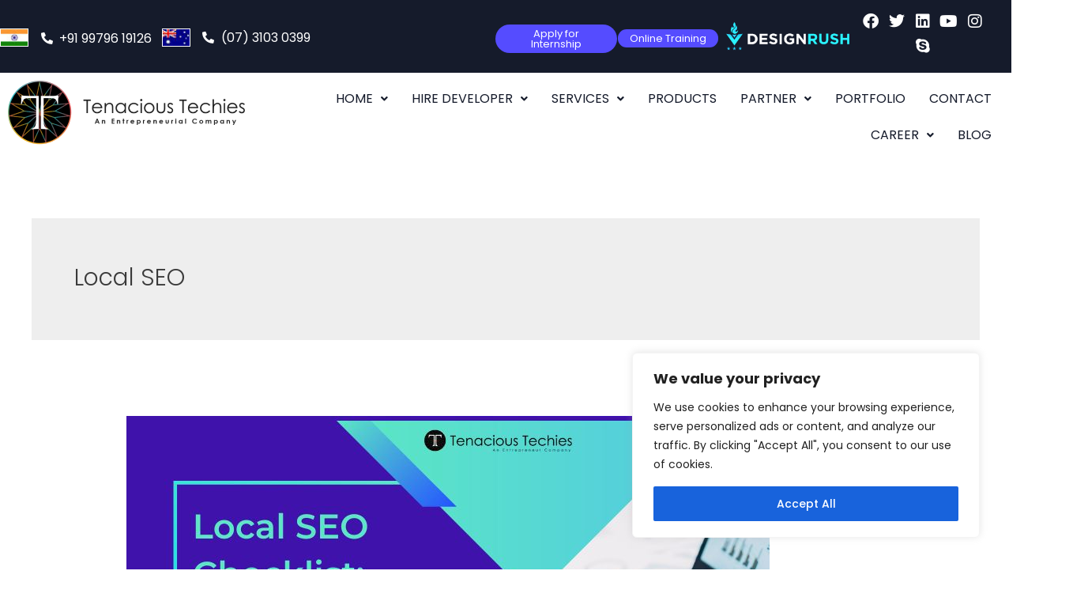

--- FILE ---
content_type: text/css
request_url: https://www.tenacioustechies.com/wp-content/uploads/elementor/css/post-5056.css?ver=1768407625
body_size: 2464
content:
.elementor-5056 .elementor-element.elementor-element-dab2f2c:not(.elementor-motion-effects-element-type-background), .elementor-5056 .elementor-element.elementor-element-dab2f2c > .elementor-motion-effects-container > .elementor-motion-effects-layer{background-color:#151B2B;}.elementor-5056 .elementor-element.elementor-element-dab2f2c{transition:background 0.3s, border 0.3s, border-radius 0.3s, box-shadow 0.3s;padding:5px 0px 5px 0px;}.elementor-5056 .elementor-element.elementor-element-dab2f2c > .elementor-background-overlay{transition:background 0.3s, border-radius 0.3s, opacity 0.3s;}.elementor-bc-flex-widget .elementor-5056 .elementor-element.elementor-element-cdaf7b1.elementor-column .elementor-widget-wrap{align-items:center;}.elementor-5056 .elementor-element.elementor-element-cdaf7b1.elementor-column.elementor-element[data-element_type="column"] > .elementor-widget-wrap.elementor-element-populated{align-content:center;align-items:center;}.elementor-5056 .elementor-element.elementor-element-cdaf7b1 > .elementor-element-populated{margin:0px 0px 0px 0px;--e-column-margin-right:0px;--e-column-margin-left:0px;padding:0px 0px 0px 0px;}.elementor-widget-image .widget-image-caption{color:var( --e-global-color-text );font-family:var( --e-global-typography-text-font-family ), Sans-serif;font-weight:var( --e-global-typography-text-font-weight );}.elementor-5056 .elementor-element.elementor-element-747f2fb img{border-style:solid;border-width:1px 1px 1px 1px;border-color:#FFFFFF;}.elementor-bc-flex-widget .elementor-5056 .elementor-element.elementor-element-eac818a.elementor-column .elementor-widget-wrap{align-items:center;}.elementor-5056 .elementor-element.elementor-element-eac818a.elementor-column.elementor-element[data-element_type="column"] > .elementor-widget-wrap.elementor-element-populated{align-content:center;align-items:center;}.elementor-5056 .elementor-element.elementor-element-eac818a > .elementor-element-populated{margin:0px 0px 0px 0px;--e-column-margin-right:0px;--e-column-margin-left:0px;padding:0px 0px 0px 0px;}.elementor-widget-icon-list .elementor-icon-list-item:not(:last-child):after{border-color:var( --e-global-color-text );}.elementor-widget-icon-list .elementor-icon-list-icon i{color:var( --e-global-color-primary );}.elementor-widget-icon-list .elementor-icon-list-icon svg{fill:var( --e-global-color-primary );}.elementor-widget-icon-list .elementor-icon-list-item > .elementor-icon-list-text, .elementor-widget-icon-list .elementor-icon-list-item > a{font-family:var( --e-global-typography-text-font-family ), Sans-serif;font-weight:var( --e-global-typography-text-font-weight );}.elementor-widget-icon-list .elementor-icon-list-text{color:var( --e-global-color-secondary );}.elementor-5056 .elementor-element.elementor-element-fa060d4 > .elementor-widget-container{margin:4px 0px 0px 0px;}.elementor-5056 .elementor-element.elementor-element-fa060d4 .elementor-icon-list-icon i{color:#FFFFFF;transition:color 0.3s;}.elementor-5056 .elementor-element.elementor-element-fa060d4 .elementor-icon-list-icon svg{fill:#FFFFFF;transition:fill 0.3s;}.elementor-5056 .elementor-element.elementor-element-fa060d4{--e-icon-list-icon-size:15px;--icon-vertical-offset:0px;}.elementor-5056 .elementor-element.elementor-element-fa060d4 .elementor-icon-list-item > .elementor-icon-list-text, .elementor-5056 .elementor-element.elementor-element-fa060d4 .elementor-icon-list-item > a{font-family:"Poppins", Sans-serif;font-size:16px;font-weight:400;}.elementor-5056 .elementor-element.elementor-element-fa060d4 .elementor-icon-list-text{color:#FFFFFF;transition:color 0.3s;}.elementor-bc-flex-widget .elementor-5056 .elementor-element.elementor-element-9275767.elementor-column .elementor-widget-wrap{align-items:center;}.elementor-5056 .elementor-element.elementor-element-9275767.elementor-column.elementor-element[data-element_type="column"] > .elementor-widget-wrap.elementor-element-populated{align-content:center;align-items:center;}.elementor-5056 .elementor-element.elementor-element-9275767 > .elementor-element-populated{margin:0px 0px 0px 0px;--e-column-margin-right:0px;--e-column-margin-left:0px;padding:0px 0px 0px 0px;}.elementor-5056 .elementor-element.elementor-element-55b8556 img{border-style:solid;border-width:1px 1px 1px 1px;border-color:#FFFFFF;}.elementor-bc-flex-widget .elementor-5056 .elementor-element.elementor-element-71d70ac.elementor-column .elementor-widget-wrap{align-items:center;}.elementor-5056 .elementor-element.elementor-element-71d70ac.elementor-column.elementor-element[data-element_type="column"] > .elementor-widget-wrap.elementor-element-populated{align-content:center;align-items:center;}.elementor-5056 .elementor-element.elementor-element-71d70ac > .elementor-element-populated{margin:0px 0px 0px 0px;--e-column-margin-right:0px;--e-column-margin-left:0px;padding:0px 0px 0px 0px;}.elementor-5056 .elementor-element.elementor-element-6e77c36 > .elementor-widget-container{margin:2px 0px 0px 0px;}.elementor-5056 .elementor-element.elementor-element-6e77c36 .elementor-icon-list-icon i{color:#FFFFFF;transition:color 0.3s;}.elementor-5056 .elementor-element.elementor-element-6e77c36 .elementor-icon-list-icon svg{fill:#FFFFFF;transition:fill 0.3s;}.elementor-5056 .elementor-element.elementor-element-6e77c36{--e-icon-list-icon-size:15px;--icon-vertical-offset:0px;}.elementor-5056 .elementor-element.elementor-element-6e77c36 .elementor-icon-list-item > .elementor-icon-list-text, .elementor-5056 .elementor-element.elementor-element-6e77c36 .elementor-icon-list-item > a{font-family:"Poppins", Sans-serif;font-size:16px;font-weight:400;}.elementor-5056 .elementor-element.elementor-element-6e77c36 .elementor-icon-list-text{color:#FFFFFF;transition:color 0.3s;}.elementor-bc-flex-widget .elementor-5056 .elementor-element.elementor-element-420661f.elementor-column .elementor-widget-wrap{align-items:center;}.elementor-5056 .elementor-element.elementor-element-420661f.elementor-column.elementor-element[data-element_type="column"] > .elementor-widget-wrap.elementor-element-populated{align-content:center;align-items:center;}.elementor-5056 .elementor-element.elementor-element-420661f > .elementor-element-populated{margin:0px 0px 0px 0px;--e-column-margin-right:0px;--e-column-margin-left:0px;padding:0px 0px 0px 0px;}.elementor-widget-button .elementor-button{background-color:var( --e-global-color-accent );font-family:var( --e-global-typography-accent-font-family ), Sans-serif;font-weight:var( --e-global-typography-accent-font-weight );}.elementor-5056 .elementor-element.elementor-element-dc0742f .elementor-button{background-color:#554CFF;font-family:"Poppins", Sans-serif;font-size:13px;font-weight:400;fill:#FFFFFF;color:#FFFFFF;border-radius:30px 30px 30px 30px;padding:5px 15px 5px 15px;}.elementor-bc-flex-widget .elementor-5056 .elementor-element.elementor-element-34afca0.elementor-column .elementor-widget-wrap{align-items:center;}.elementor-5056 .elementor-element.elementor-element-34afca0.elementor-column.elementor-element[data-element_type="column"] > .elementor-widget-wrap.elementor-element-populated{align-content:center;align-items:center;}.elementor-5056 .elementor-element.elementor-element-34afca0 > .elementor-element-populated{margin:0px 0px 0px 0px;--e-column-margin-right:0px;--e-column-margin-left:0px;padding:0px 0px 0px 0px;}.elementor-5056 .elementor-element.elementor-element-3c977f4 .elementor-button{background-color:#554CFF;font-family:"Poppins", Sans-serif;font-size:13px;font-weight:400;fill:#FFFFFF;color:#FFFFFF;border-radius:30px 30px 30px 30px;padding:5px 15px 5px 15px;}.elementor-bc-flex-widget .elementor-5056 .elementor-element.elementor-element-986135d.elementor-column .elementor-widget-wrap{align-items:center;}.elementor-5056 .elementor-element.elementor-element-986135d.elementor-column.elementor-element[data-element_type="column"] > .elementor-widget-wrap.elementor-element-populated{align-content:center;align-items:center;}.elementor-5056 .elementor-element.elementor-element-986135d > .elementor-element-populated{margin:0px 0px 0px 0px;--e-column-margin-right:0px;--e-column-margin-left:0px;padding:0px 0px 0px 10px;}.elementor-5056 .elementor-element.elementor-element-a788ee8{text-align:center;}.elementor-bc-flex-widget .elementor-5056 .elementor-element.elementor-element-a4ffb61.elementor-column .elementor-widget-wrap{align-items:center;}.elementor-5056 .elementor-element.elementor-element-a4ffb61.elementor-column.elementor-element[data-element_type="column"] > .elementor-widget-wrap.elementor-element-populated{align-content:center;align-items:center;}.elementor-5056 .elementor-element.elementor-element-43d7d65{--grid-template-columns:repeat(0, auto);--icon-size:20px;--grid-column-gap:8px;--grid-row-gap:0px;}.elementor-5056 .elementor-element.elementor-element-43d7d65 .elementor-widget-container{text-align:center;}.elementor-5056 .elementor-element.elementor-element-43d7d65 .elementor-social-icon{background-color:#200B0B00;--icon-padding:0em;}.elementor-5056 .elementor-element.elementor-element-43d7d65 .elementor-social-icon i{color:#FFFFFF;}.elementor-5056 .elementor-element.elementor-element-43d7d65 .elementor-social-icon svg{fill:#FFFFFF;}.elementor-5056 .elementor-element.elementor-element-61e13f0:not(.elementor-motion-effects-element-type-background), .elementor-5056 .elementor-element.elementor-element-61e13f0 > .elementor-motion-effects-container > .elementor-motion-effects-layer{background-color:#FFFFFF;}.elementor-5056 .elementor-element.elementor-element-61e13f0{transition:background 0.3s, border 0.3s, border-radius 0.3s, box-shadow 0.3s;}.elementor-5056 .elementor-element.elementor-element-61e13f0 > .elementor-background-overlay{transition:background 0.3s, border-radius 0.3s, opacity 0.3s;}.elementor-widget-site-logo .hfe-site-logo-container .hfe-site-logo-img{border-color:var( --e-global-color-primary );}.elementor-widget-site-logo .widget-image-caption{color:var( --e-global-color-text );font-family:var( --e-global-typography-text-font-family ), Sans-serif;font-weight:var( --e-global-typography-text-font-weight );}.elementor-5056 .elementor-element.elementor-element-2c5d683 .hfe-site-logo-container, .elementor-5056 .elementor-element.elementor-element-2c5d683 .hfe-caption-width figcaption{text-align:left;}.elementor-5056 .elementor-element.elementor-element-2c5d683 .widget-image-caption{margin-top:0px;margin-bottom:0px;}.elementor-5056 .elementor-element.elementor-element-2c5d683 .hfe-site-logo-container .hfe-site-logo-img{border-style:none;}.elementor-bc-flex-widget .elementor-5056 .elementor-element.elementor-element-d507b77.elementor-column .elementor-widget-wrap{align-items:center;}.elementor-5056 .elementor-element.elementor-element-d507b77.elementor-column.elementor-element[data-element_type="column"] > .elementor-widget-wrap.elementor-element-populated{align-content:center;align-items:center;}.elementor-widget-navigation-menu .menu-item a.hfe-menu-item.elementor-button{background-color:var( --e-global-color-accent );font-family:var( --e-global-typography-accent-font-family ), Sans-serif;font-weight:var( --e-global-typography-accent-font-weight );}.elementor-widget-navigation-menu .menu-item a.hfe-menu-item.elementor-button:hover{background-color:var( --e-global-color-accent );}.elementor-widget-navigation-menu a.hfe-menu-item, .elementor-widget-navigation-menu a.hfe-sub-menu-item{font-family:var( --e-global-typography-primary-font-family ), Sans-serif;font-weight:var( --e-global-typography-primary-font-weight );}.elementor-widget-navigation-menu .menu-item a.hfe-menu-item, .elementor-widget-navigation-menu .sub-menu a.hfe-sub-menu-item{color:var( --e-global-color-text );}.elementor-widget-navigation-menu .menu-item a.hfe-menu-item:hover,
								.elementor-widget-navigation-menu .sub-menu a.hfe-sub-menu-item:hover,
								.elementor-widget-navigation-menu .menu-item.current-menu-item a.hfe-menu-item,
								.elementor-widget-navigation-menu .menu-item a.hfe-menu-item.highlighted,
								.elementor-widget-navigation-menu .menu-item a.hfe-menu-item:focus{color:var( --e-global-color-accent );}.elementor-widget-navigation-menu .hfe-nav-menu-layout:not(.hfe-pointer__framed) .menu-item.parent a.hfe-menu-item:before,
								.elementor-widget-navigation-menu .hfe-nav-menu-layout:not(.hfe-pointer__framed) .menu-item.parent a.hfe-menu-item:after{background-color:var( --e-global-color-accent );}.elementor-widget-navigation-menu .hfe-nav-menu-layout:not(.hfe-pointer__framed) .menu-item.parent .sub-menu .hfe-has-submenu-container a:after{background-color:var( --e-global-color-accent );}.elementor-widget-navigation-menu .hfe-pointer__framed .menu-item.parent a.hfe-menu-item:before,
								.elementor-widget-navigation-menu .hfe-pointer__framed .menu-item.parent a.hfe-menu-item:after{border-color:var( --e-global-color-accent );}
							.elementor-widget-navigation-menu .sub-menu li a.hfe-sub-menu-item,
							.elementor-widget-navigation-menu nav.hfe-dropdown li a.hfe-sub-menu-item,
							.elementor-widget-navigation-menu nav.hfe-dropdown li a.hfe-menu-item,
							.elementor-widget-navigation-menu nav.hfe-dropdown-expandible li a.hfe-menu-item,
							.elementor-widget-navigation-menu nav.hfe-dropdown-expandible li a.hfe-sub-menu-item{font-family:var( --e-global-typography-accent-font-family ), Sans-serif;font-weight:var( --e-global-typography-accent-font-weight );}.elementor-5056 .elementor-element.elementor-element-77ec366 .menu-item a.hfe-menu-item{padding-left:15px;padding-right:15px;}.elementor-5056 .elementor-element.elementor-element-77ec366 .menu-item a.hfe-sub-menu-item{padding-left:calc( 15px + 20px );padding-right:15px;}.elementor-5056 .elementor-element.elementor-element-77ec366 .hfe-nav-menu__layout-vertical .menu-item ul ul a.hfe-sub-menu-item{padding-left:calc( 15px + 40px );padding-right:15px;}.elementor-5056 .elementor-element.elementor-element-77ec366 .hfe-nav-menu__layout-vertical .menu-item ul ul ul a.hfe-sub-menu-item{padding-left:calc( 15px + 60px );padding-right:15px;}.elementor-5056 .elementor-element.elementor-element-77ec366 .hfe-nav-menu__layout-vertical .menu-item ul ul ul ul a.hfe-sub-menu-item{padding-left:calc( 15px + 80px );padding-right:15px;}.elementor-5056 .elementor-element.elementor-element-77ec366 .menu-item a.hfe-menu-item, .elementor-5056 .elementor-element.elementor-element-77ec366 .menu-item a.hfe-sub-menu-item{padding-top:15px;padding-bottom:15px;}.elementor-5056 .elementor-element.elementor-element-77ec366 ul.sub-menu{width:290px;}.elementor-5056 .elementor-element.elementor-element-77ec366 .sub-menu li a.hfe-sub-menu-item,
						.elementor-5056 .elementor-element.elementor-element-77ec366 nav.hfe-dropdown li a.hfe-menu-item,
						.elementor-5056 .elementor-element.elementor-element-77ec366 nav.hfe-dropdown-expandible li a.hfe-menu-item{padding-left:15px;padding-right:15px;}.elementor-5056 .elementor-element.elementor-element-77ec366 nav.hfe-dropdown-expandible a.hfe-sub-menu-item,
						.elementor-5056 .elementor-element.elementor-element-77ec366 nav.hfe-dropdown li a.hfe-sub-menu-item{padding-left:calc( 15px + 20px );padding-right:15px;}.elementor-5056 .elementor-element.elementor-element-77ec366 .hfe-dropdown .menu-item ul ul a.hfe-sub-menu-item,
						.elementor-5056 .elementor-element.elementor-element-77ec366 .hfe-dropdown-expandible .menu-item ul ul a.hfe-sub-menu-item{padding-left:calc( 15px + 40px );padding-right:15px;}.elementor-5056 .elementor-element.elementor-element-77ec366 .hfe-dropdown .menu-item ul ul ul a.hfe-sub-menu-item,
						.elementor-5056 .elementor-element.elementor-element-77ec366 .hfe-dropdown-expandible .menu-item ul ul ul a.hfe-sub-menu-item{padding-left:calc( 15px + 60px );padding-right:15px;}.elementor-5056 .elementor-element.elementor-element-77ec366 .hfe-dropdown .menu-item ul ul ul ul a.hfe-sub-menu-item,
						.elementor-5056 .elementor-element.elementor-element-77ec366 .hfe-dropdown-expandible .menu-item ul ul ul ul a.hfe-sub-menu-item{padding-left:calc( 15px + 80px );padding-right:15px;}.elementor-5056 .elementor-element.elementor-element-77ec366 .hfe-nav-menu__toggle{margin-left:auto;}.elementor-5056 .elementor-element.elementor-element-77ec366 a.hfe-menu-item, .elementor-5056 .elementor-element.elementor-element-77ec366 a.hfe-sub-menu-item{font-family:"Poppins", Sans-serif;font-weight:400;}.elementor-5056 .elementor-element.elementor-element-77ec366 .menu-item a.hfe-menu-item, .elementor-5056 .elementor-element.elementor-element-77ec366 .sub-menu a.hfe-sub-menu-item{color:#151B2B;}.elementor-5056 .elementor-element.elementor-element-77ec366 .menu-item a.hfe-menu-item:hover,
								.elementor-5056 .elementor-element.elementor-element-77ec366 .sub-menu a.hfe-sub-menu-item:hover,
								.elementor-5056 .elementor-element.elementor-element-77ec366 .menu-item.current-menu-item a.hfe-menu-item,
								.elementor-5056 .elementor-element.elementor-element-77ec366 .menu-item a.hfe-menu-item.highlighted,
								.elementor-5056 .elementor-element.elementor-element-77ec366 .menu-item a.hfe-menu-item:focus{color:#554CFF;}.elementor-5056 .elementor-element.elementor-element-77ec366 .hfe-nav-menu-layout:not(.hfe-pointer__framed) .menu-item.parent a.hfe-menu-item:before,
								.elementor-5056 .elementor-element.elementor-element-77ec366 .hfe-nav-menu-layout:not(.hfe-pointer__framed) .menu-item.parent a.hfe-menu-item:after{background-color:#554CFF;}.elementor-5056 .elementor-element.elementor-element-77ec366 .hfe-nav-menu-layout:not(.hfe-pointer__framed) .menu-item.parent .sub-menu .hfe-has-submenu-container a:after{background-color:unset;}.elementor-5056 .elementor-element.elementor-element-77ec366 .hfe-pointer__framed .menu-item.parent a.hfe-menu-item:before,
								.elementor-5056 .elementor-element.elementor-element-77ec366 .hfe-pointer__framed .menu-item.parent a.hfe-menu-item:after{border-color:#554CFF;}.elementor-5056 .elementor-element.elementor-element-77ec366 .menu-item.current-menu-item a.hfe-menu-item,
								.elementor-5056 .elementor-element.elementor-element-77ec366 .menu-item.current-menu-ancestor a.hfe-menu-item{color:#554CFF;}.elementor-5056 .elementor-element.elementor-element-77ec366 .hfe-nav-menu-layout:not(.hfe-pointer__framed) .menu-item.parent.current-menu-item a.hfe-menu-item:before,
								.elementor-5056 .elementor-element.elementor-element-77ec366 .hfe-nav-menu-layout:not(.hfe-pointer__framed) .menu-item.parent.current-menu-item a.hfe-menu-item:after{background-color:#554CFF;}.elementor-5056 .elementor-element.elementor-element-77ec366 .hfe-nav-menu:not(.hfe-pointer__framed) .menu-item.parent .sub-menu .hfe-has-submenu-container a.current-menu-item:after{background-color:unset;}.elementor-5056 .elementor-element.elementor-element-77ec366 .hfe-pointer__framed .menu-item.parent.current-menu-item a.hfe-menu-item:before,
								.elementor-5056 .elementor-element.elementor-element-77ec366 .hfe-pointer__framed .menu-item.parent.current-menu-item a.hfe-menu-item:after{border-color:#554CFF;}.elementor-5056 .elementor-element.elementor-element-77ec366 .sub-menu,
								.elementor-5056 .elementor-element.elementor-element-77ec366 nav.hfe-dropdown,
								.elementor-5056 .elementor-element.elementor-element-77ec366 nav.hfe-dropdown-expandible,
								.elementor-5056 .elementor-element.elementor-element-77ec366 nav.hfe-dropdown .menu-item a.hfe-menu-item,
								.elementor-5056 .elementor-element.elementor-element-77ec366 nav.hfe-dropdown .menu-item a.hfe-sub-menu-item{background-color:#fff;}
							.elementor-5056 .elementor-element.elementor-element-77ec366 .sub-menu li a.hfe-sub-menu-item,
							.elementor-5056 .elementor-element.elementor-element-77ec366 nav.hfe-dropdown li a.hfe-sub-menu-item,
							.elementor-5056 .elementor-element.elementor-element-77ec366 nav.hfe-dropdown li a.hfe-menu-item,
							.elementor-5056 .elementor-element.elementor-element-77ec366 nav.hfe-dropdown-expandible li a.hfe-menu-item,
							.elementor-5056 .elementor-element.elementor-element-77ec366 nav.hfe-dropdown-expandible li a.hfe-sub-menu-item{font-family:"Poppins", Sans-serif;font-weight:500;}.elementor-5056 .elementor-element.elementor-element-77ec366 nav.hfe-nav-menu__layout-horizontal .sub-menu,
							.elementor-5056 .elementor-element.elementor-element-77ec366 nav:not(.hfe-nav-menu__layout-horizontal) .sub-menu.sub-menu-open,
							.elementor-5056 .elementor-element.elementor-element-77ec366 nav.hfe-dropdown .hfe-nav-menu,
						 	.elementor-5056 .elementor-element.elementor-element-77ec366 nav.hfe-dropdown-expandible .hfe-nav-menu{border-style:solid;}.elementor-5056 .elementor-element.elementor-element-77ec366 .hfe-nav-menu .sub-menu,
								.elementor-5056 .elementor-element.elementor-element-77ec366 nav.hfe-dropdown,
						 		.elementor-5056 .elementor-element.elementor-element-77ec366 nav.hfe-dropdown-expandible{box-shadow:0px 0px 10px 0px rgba(0,0,0,0.5);}.elementor-5056 .elementor-element.elementor-element-77ec366 .sub-menu li.menu-item:not(:last-child),
						.elementor-5056 .elementor-element.elementor-element-77ec366 nav.hfe-dropdown li.menu-item:not(:last-child),
						.elementor-5056 .elementor-element.elementor-element-77ec366 nav.hfe-dropdown-expandible li.menu-item:not(:last-child){border-bottom-style:none;}.elementor-5056 .elementor-element.elementor-element-77ec366 div.hfe-nav-menu-icon{color:#000000;}.elementor-5056 .elementor-element.elementor-element-77ec366 div.hfe-nav-menu-icon svg{fill:#000000;}.elementor-5056 .elementor-element.elementor-element-77ec366 .hfe-nav-menu-icon{background-color:#FFFFFF;padding:0.35em;}@media(max-width:1024px){.elementor-5056 .elementor-element.elementor-element-747f2fb{text-align:center;}.elementor-5056 .elementor-element.elementor-element-eac818a > .elementor-element-populated{margin:0px 0px 0px 0px;--e-column-margin-right:0px;--e-column-margin-left:0px;padding:0px 0px 0px 0px;}.elementor-5056 .elementor-element.elementor-element-55b8556{text-align:center;}.elementor-5056 .elementor-element.elementor-element-71d70ac > .elementor-element-populated{margin:0px 0px 0px 0px;--e-column-margin-right:0px;--e-column-margin-left:0px;padding:0px 0px 0px 10px;}.elementor-5056 .elementor-element.elementor-element-6e77c36 > .elementor-widget-container{margin:4px 0px 0px 0px;}.elementor-5056 .elementor-element.elementor-element-43d7d65{--grid-column-gap:25px;}.elementor-bc-flex-widget .elementor-5056 .elementor-element.elementor-element-d507b77.elementor-column .elementor-widget-wrap{align-items:center;}.elementor-5056 .elementor-element.elementor-element-d507b77.elementor-column.elementor-element[data-element_type="column"] > .elementor-widget-wrap.elementor-element-populated{align-content:center;align-items:center;}.elementor-5056 .elementor-element.elementor-element-77ec366 ul.sub-menu{width:0px;}.elementor-5056 .elementor-element.elementor-element-77ec366 > .elementor-widget-container{margin:0px 0px 0px 0px;padding:0px 0px 0px 0px;}}@media(min-width:771px){.elementor-5056 .elementor-element.elementor-element-cdaf7b1{width:4.038%;}.elementor-5056 .elementor-element.elementor-element-eac818a{width:11.998%;}.elementor-5056 .elementor-element.elementor-element-9275767{width:4%;}.elementor-5056 .elementor-element.elementor-element-71d70ac{width:28.964%;}.elementor-5056 .elementor-element.elementor-element-420661f{width:12%;}.elementor-5056 .elementor-element.elementor-element-34afca0{width:10%;}.elementor-5056 .elementor-element.elementor-element-986135d{width:13%;}.elementor-5056 .elementor-element.elementor-element-a4ffb61{width:14.5%;}.elementor-5056 .elementor-element.elementor-element-0fbe4de{width:27.368%;}.elementor-5056 .elementor-element.elementor-element-d507b77{width:72.632%;}}@media(max-width:1024px) and (min-width:771px){.elementor-5056 .elementor-element.elementor-element-cdaf7b1{width:10%;}.elementor-5056 .elementor-element.elementor-element-eac818a{width:20%;}.elementor-5056 .elementor-element.elementor-element-9275767{width:10%;}.elementor-5056 .elementor-element.elementor-element-71d70ac{width:57%;}.elementor-5056 .elementor-element.elementor-element-420661f{width:33%;}.elementor-5056 .elementor-element.elementor-element-34afca0{width:33%;}.elementor-5056 .elementor-element.elementor-element-986135d{width:33%;}.elementor-5056 .elementor-element.elementor-element-a4ffb61{width:100%;}}@media(max-width:770px){.elementor-5056 .elementor-element.elementor-element-dab2f2c{margin-top:0px;margin-bottom:0px;padding:0px 0px 0px 0px;}.elementor-5056 .elementor-element.elementor-element-cdaf7b1{width:10%;}.elementor-5056 .elementor-element.elementor-element-eac818a{width:39%;}.elementor-5056 .elementor-element.elementor-element-eac818a > .elementor-element-populated{margin:0px 0px 0px 0px;--e-column-margin-right:0px;--e-column-margin-left:0px;padding:0px 0px 0px 2px;}.elementor-5056 .elementor-element.elementor-element-fa060d4 .elementor-icon-list-items:not(.elementor-inline-items) .elementor-icon-list-item:not(:last-child){padding-block-end:calc(0px/2);}.elementor-5056 .elementor-element.elementor-element-fa060d4 .elementor-icon-list-items:not(.elementor-inline-items) .elementor-icon-list-item:not(:first-child){margin-block-start:calc(0px/2);}.elementor-5056 .elementor-element.elementor-element-fa060d4 .elementor-icon-list-items.elementor-inline-items .elementor-icon-list-item{margin-inline:calc(0px/2);}.elementor-5056 .elementor-element.elementor-element-fa060d4 .elementor-icon-list-items.elementor-inline-items{margin-inline:calc(-0px/2);}.elementor-5056 .elementor-element.elementor-element-fa060d4 .elementor-icon-list-items.elementor-inline-items .elementor-icon-list-item:after{inset-inline-end:calc(-0px/2);}.elementor-5056 .elementor-element.elementor-element-fa060d4{--e-icon-list-icon-size:14px;}.elementor-5056 .elementor-element.elementor-element-fa060d4 .elementor-icon-list-item > .elementor-icon-list-text, .elementor-5056 .elementor-element.elementor-element-fa060d4 .elementor-icon-list-item > a{font-size:14px;}.elementor-5056 .elementor-element.elementor-element-9275767{width:15%;}.elementor-5056 .elementor-element.elementor-element-9275767.elementor-column > .elementor-widget-wrap{justify-content:flex-end;}.elementor-5056 .elementor-element.elementor-element-55b8556{text-align:end;}.elementor-5056 .elementor-element.elementor-element-71d70ac{width:36%;}.elementor-5056 .elementor-element.elementor-element-71d70ac > .elementor-element-populated{margin:0px 0px 0px 0px;--e-column-margin-right:0px;--e-column-margin-left:0px;padding:0px 0px 0px 2px;}.elementor-5056 .elementor-element.elementor-element-6e77c36 > .elementor-widget-container{margin:4px 0px 0px 0px;padding:0px 0px 0px 0px;}.elementor-5056 .elementor-element.elementor-element-6e77c36{--e-icon-list-icon-size:14px;}.elementor-5056 .elementor-element.elementor-element-6e77c36 .elementor-icon-list-item > .elementor-icon-list-text, .elementor-5056 .elementor-element.elementor-element-6e77c36 .elementor-icon-list-item > a{font-size:14px;}.elementor-5056 .elementor-element.elementor-element-420661f{width:50%;}.elementor-5056 .elementor-element.elementor-element-420661f > .elementor-element-populated{margin:05px 05px 05px 05px;--e-column-margin-right:05px;--e-column-margin-left:05px;}.elementor-5056 .elementor-element.elementor-element-34afca0{width:50%;}.elementor-5056 .elementor-element.elementor-element-34afca0 > .elementor-element-populated{margin:5px 5px 5px 5px;--e-column-margin-right:5px;--e-column-margin-left:5px;}.elementor-5056 .elementor-element.elementor-element-986135d > .elementor-element-populated{margin:5px 5px 5px 5px;--e-column-margin-right:5px;--e-column-margin-left:5px;}.elementor-5056 .elementor-element.elementor-element-43d7d65{--grid-column-gap:25px;}.elementor-5056 .elementor-element.elementor-element-61e13f0{margin-top:0px;margin-bottom:0px;padding:0px 0px 0px 0px;}.elementor-5056 .elementor-element.elementor-element-0fbe4de{width:70%;}.elementor-5056 .elementor-element.elementor-element-d507b77{width:30%;}.elementor-bc-flex-widget .elementor-5056 .elementor-element.elementor-element-d507b77.elementor-column .elementor-widget-wrap{align-items:center;}.elementor-5056 .elementor-element.elementor-element-d507b77.elementor-column.elementor-element[data-element_type="column"] > .elementor-widget-wrap.elementor-element-populated{align-content:center;align-items:center;}.elementor-5056 .elementor-element.elementor-element-77ec366 ul.sub-menu{width:0px;}}

--- FILE ---
content_type: text/css
request_url: https://www.tenacioustechies.com/wp-content/uploads/elementor/css/post-4921.css?ver=1768407625
body_size: 3352
content:
.elementor-4921 .elementor-element.elementor-element-f8d36e1:not(.elementor-motion-effects-element-type-background), .elementor-4921 .elementor-element.elementor-element-f8d36e1 > .elementor-motion-effects-container > .elementor-motion-effects-layer{background-color:#1C1F25;}.elementor-4921 .elementor-element.elementor-element-f8d36e1{transition:background 0.3s, border 0.3s, border-radius 0.3s, box-shadow 0.3s;margin-top:0px;margin-bottom:0px;padding:10px 100px 0px 100px;}.elementor-4921 .elementor-element.elementor-element-f8d36e1 > .elementor-background-overlay{transition:background 0.3s, border-radius 0.3s, opacity 0.3s;}.elementor-widget-heading .elementor-heading-title{font-family:var( --e-global-typography-primary-font-family ), Sans-serif;font-weight:var( --e-global-typography-primary-font-weight );color:var( --e-global-color-primary );}.elementor-4921 .elementor-element.elementor-element-9f233ca{text-align:start;}.elementor-4921 .elementor-element.elementor-element-9f233ca .elementor-heading-title{font-family:"Poppins", Sans-serif;font-size:26px;font-weight:400;color:#FFFFFF;}.elementor-widget-divider{--divider-color:var( --e-global-color-secondary );}.elementor-widget-divider .elementor-divider__text{color:var( --e-global-color-secondary );font-family:var( --e-global-typography-secondary-font-family ), Sans-serif;font-weight:var( --e-global-typography-secondary-font-weight );}.elementor-widget-divider.elementor-view-stacked .elementor-icon{background-color:var( --e-global-color-secondary );}.elementor-widget-divider.elementor-view-framed .elementor-icon, .elementor-widget-divider.elementor-view-default .elementor-icon{color:var( --e-global-color-secondary );border-color:var( --e-global-color-secondary );}.elementor-widget-divider.elementor-view-framed .elementor-icon, .elementor-widget-divider.elementor-view-default .elementor-icon svg{fill:var( --e-global-color-secondary );}.elementor-4921 .elementor-element.elementor-element-1e51099{--divider-border-style:solid;--divider-color:#FFFFFF;--divider-border-width:1px;}.elementor-4921 .elementor-element.elementor-element-1e51099 .elementor-divider-separator{width:40%;margin:0 auto;margin-left:0;}.elementor-4921 .elementor-element.elementor-element-1e51099 .elementor-divider{text-align:left;padding-block-start:0px;padding-block-end:0px;}.elementor-widget-icon-list .elementor-icon-list-item:not(:last-child):after{border-color:var( --e-global-color-text );}.elementor-widget-icon-list .elementor-icon-list-icon i{color:var( --e-global-color-primary );}.elementor-widget-icon-list .elementor-icon-list-icon svg{fill:var( --e-global-color-primary );}.elementor-widget-icon-list .elementor-icon-list-item > .elementor-icon-list-text, .elementor-widget-icon-list .elementor-icon-list-item > a{font-family:var( --e-global-typography-text-font-family ), Sans-serif;font-weight:var( --e-global-typography-text-font-weight );}.elementor-widget-icon-list .elementor-icon-list-text{color:var( --e-global-color-secondary );}.elementor-4921 .elementor-element.elementor-element-1c60be8 .elementor-icon-list-items:not(.elementor-inline-items) .elementor-icon-list-item:not(:last-child){padding-block-end:calc(15px/2);}.elementor-4921 .elementor-element.elementor-element-1c60be8 .elementor-icon-list-items:not(.elementor-inline-items) .elementor-icon-list-item:not(:first-child){margin-block-start:calc(15px/2);}.elementor-4921 .elementor-element.elementor-element-1c60be8 .elementor-icon-list-items.elementor-inline-items .elementor-icon-list-item{margin-inline:calc(15px/2);}.elementor-4921 .elementor-element.elementor-element-1c60be8 .elementor-icon-list-items.elementor-inline-items{margin-inline:calc(-15px/2);}.elementor-4921 .elementor-element.elementor-element-1c60be8 .elementor-icon-list-items.elementor-inline-items .elementor-icon-list-item:after{inset-inline-end:calc(-15px/2);}.elementor-4921 .elementor-element.elementor-element-1c60be8 .elementor-icon-list-icon i{color:#FFFFFF;transition:color 0.3s;}.elementor-4921 .elementor-element.elementor-element-1c60be8 .elementor-icon-list-icon svg{fill:#FFFFFF;transition:fill 0.3s;}.elementor-4921 .elementor-element.elementor-element-1c60be8{--e-icon-list-icon-size:17px;--icon-vertical-offset:0px;}.elementor-4921 .elementor-element.elementor-element-1c60be8 .elementor-icon-list-icon{padding-inline-end:10px;}.elementor-4921 .elementor-element.elementor-element-1c60be8 .elementor-icon-list-item > .elementor-icon-list-text, .elementor-4921 .elementor-element.elementor-element-1c60be8 .elementor-icon-list-item > a{font-family:"Poppins", Sans-serif;font-size:16px;font-weight:400;}.elementor-4921 .elementor-element.elementor-element-1c60be8 .elementor-icon-list-text{color:#FFFFFF;transition:color 0.3s;}.elementor-4921 .elementor-element.elementor-element-1abcd5a{text-align:start;}.elementor-4921 .elementor-element.elementor-element-1abcd5a .elementor-heading-title{font-family:"Poppins", Sans-serif;font-size:26px;font-weight:400;color:#FFFFFF;}.elementor-4921 .elementor-element.elementor-element-574fa00{--divider-border-style:solid;--divider-color:#FFFFFF;--divider-border-width:1px;}.elementor-4921 .elementor-element.elementor-element-574fa00 .elementor-divider-separator{width:40%;margin:0 auto;margin-left:0;}.elementor-4921 .elementor-element.elementor-element-574fa00 .elementor-divider{text-align:left;padding-block-start:0px;padding-block-end:0px;}.elementor-widget-text-editor{font-family:var( --e-global-typography-text-font-family ), Sans-serif;font-weight:var( --e-global-typography-text-font-weight );color:var( --e-global-color-text );}.elementor-widget-text-editor.elementor-drop-cap-view-stacked .elementor-drop-cap{background-color:var( --e-global-color-primary );}.elementor-widget-text-editor.elementor-drop-cap-view-framed .elementor-drop-cap, .elementor-widget-text-editor.elementor-drop-cap-view-default .elementor-drop-cap{color:var( --e-global-color-primary );border-color:var( --e-global-color-primary );}.elementor-4921 .elementor-element.elementor-element-3bf80b1 > .elementor-widget-container{margin:0px 0px -31px 0px;}.elementor-4921 .elementor-element.elementor-element-3bf80b1{font-family:"Poppins", Sans-serif;font-size:15px;font-weight:400;color:#FFFFFF;}.elementor-4921 .elementor-element.elementor-element-dbf2352 > .elementor-widget-container{margin:0px 0px -32px 0px;}.elementor-4921 .elementor-element.elementor-element-dbf2352{text-align:justify;font-family:"Poppins", Sans-serif;font-size:14px;font-weight:400;color:#B3B9C7;}.elementor-widget-image .widget-image-caption{color:var( --e-global-color-text );font-family:var( --e-global-typography-text-font-family ), Sans-serif;font-weight:var( --e-global-typography-text-font-weight );}.elementor-widget-button .elementor-button{background-color:var( --e-global-color-accent );font-family:var( --e-global-typography-accent-font-family ), Sans-serif;font-weight:var( --e-global-typography-accent-font-weight );}.elementor-4921 .elementor-element.elementor-element-9c43913 .elementor-button{background-color:#554CFF;font-family:"Roboto", Sans-serif;font-size:18px;font-weight:500;border-radius:30px 30px 30px 30px;padding:15px 50px 15px 50px;}.elementor-4921 .elementor-element.elementor-element-3e67ef0{text-align:start;}.elementor-4921 .elementor-element.elementor-element-3e67ef0 .elementor-heading-title{font-family:"Poppins", Sans-serif;font-size:26px;font-weight:400;color:#FFFFFF;}.elementor-4921 .elementor-element.elementor-element-16cfc4d{--divider-border-style:solid;--divider-color:#FFFFFF;--divider-border-width:1px;}.elementor-4921 .elementor-element.elementor-element-16cfc4d > .elementor-widget-container{margin:0px 0px 0px 0px;padding:0px 0px 0px 0px;}.elementor-4921 .elementor-element.elementor-element-16cfc4d .elementor-divider-separator{width:40%;margin:0 auto;margin-left:0;}.elementor-4921 .elementor-element.elementor-element-16cfc4d .elementor-divider{text-align:left;padding-block-start:0px;padding-block-end:0px;}.elementor-4921 .elementor-element.elementor-element-286d92b{margin-top:0px;margin-bottom:0px;padding:0px 0px 0px 0px;}.elementor-widget-icon-box.elementor-view-stacked .elementor-icon{background-color:var( --e-global-color-primary );}.elementor-widget-icon-box.elementor-view-framed .elementor-icon, .elementor-widget-icon-box.elementor-view-default .elementor-icon{fill:var( --e-global-color-primary );color:var( --e-global-color-primary );border-color:var( --e-global-color-primary );}.elementor-widget-icon-box .elementor-icon-box-title, .elementor-widget-icon-box .elementor-icon-box-title a{font-family:var( --e-global-typography-primary-font-family ), Sans-serif;font-weight:var( --e-global-typography-primary-font-weight );}.elementor-widget-icon-box .elementor-icon-box-title{color:var( --e-global-color-primary );}.elementor-widget-icon-box:has(:hover) .elementor-icon-box-title,
					 .elementor-widget-icon-box:has(:focus) .elementor-icon-box-title{color:var( --e-global-color-primary );}.elementor-widget-icon-box .elementor-icon-box-description{font-family:var( --e-global-typography-text-font-family ), Sans-serif;font-weight:var( --e-global-typography-text-font-weight );color:var( --e-global-color-text );}.elementor-4921 .elementor-element.elementor-element-81e0e55 > .elementor-widget-container{margin:0px 0px 0px -5px;padding:0px 0px 0px 0px;}.elementor-4921 .elementor-element.elementor-element-81e0e55 .elementor-icon-box-wrapper{align-items:center;gap:7px;}.elementor-4921 .elementor-element.elementor-element-81e0e55.elementor-view-stacked .elementor-icon{background-color:#FFFFFF;}.elementor-4921 .elementor-element.elementor-element-81e0e55.elementor-view-framed .elementor-icon, .elementor-4921 .elementor-element.elementor-element-81e0e55.elementor-view-default .elementor-icon{fill:#FFFFFF;color:#FFFFFF;border-color:#FFFFFF;}.elementor-4921 .elementor-element.elementor-element-81e0e55 .elementor-icon{font-size:18px;}.elementor-4921 .elementor-element.elementor-element-81e0e55 .elementor-icon-box-title, .elementor-4921 .elementor-element.elementor-element-81e0e55 .elementor-icon-box-title a{font-family:"Poppins", Sans-serif;font-size:15px;font-weight:400;}.elementor-4921 .elementor-element.elementor-element-81e0e55 .elementor-icon-box-title{color:#FFFFFF;}.elementor-4921 .elementor-element.elementor-element-81e0e55 .elementor-icon-box-description{font-family:"Poppins", Sans-serif;font-weight:400;}.elementor-4921 .elementor-element.elementor-element-66d2b0e > .elementor-widget-container{margin:-10px 0px 0px 0px;}.elementor-4921 .elementor-element.elementor-element-66d2b0e .elementor-icon-list-icon i{color:#B3B9C7;transition:color 0.3s;}.elementor-4921 .elementor-element.elementor-element-66d2b0e .elementor-icon-list-icon svg{fill:#B3B9C7;transition:fill 0.3s;}.elementor-4921 .elementor-element.elementor-element-66d2b0e{--e-icon-list-icon-size:11px;--icon-vertical-offset:0px;}.elementor-4921 .elementor-element.elementor-element-66d2b0e .elementor-icon-list-item > .elementor-icon-list-text, .elementor-4921 .elementor-element.elementor-element-66d2b0e .elementor-icon-list-item > a{font-family:"Poppins", Sans-serif;font-size:14px;font-weight:400;}.elementor-4921 .elementor-element.elementor-element-66d2b0e .elementor-icon-list-text{color:#B3B9C7;transition:color 0.3s;}.elementor-4921 .elementor-element.elementor-element-175f172 > .elementor-widget-container{margin:0px 0px 0px -5px;padding:0px 0px 0px 0px;}.elementor-4921 .elementor-element.elementor-element-175f172 .elementor-icon-box-wrapper{align-items:start;gap:7px;}.elementor-4921 .elementor-element.elementor-element-175f172.elementor-view-stacked .elementor-icon{background-color:#FFFFFF;}.elementor-4921 .elementor-element.elementor-element-175f172.elementor-view-framed .elementor-icon, .elementor-4921 .elementor-element.elementor-element-175f172.elementor-view-default .elementor-icon{fill:#FFFFFF;color:#FFFFFF;border-color:#FFFFFF;}.elementor-4921 .elementor-element.elementor-element-175f172 .elementor-icon{font-size:18px;}.elementor-4921 .elementor-element.elementor-element-175f172 .elementor-icon-box-title, .elementor-4921 .elementor-element.elementor-element-175f172 .elementor-icon-box-title a{font-family:"Poppins", Sans-serif;font-size:15px;font-weight:400;}.elementor-4921 .elementor-element.elementor-element-175f172 .elementor-icon-box-title{color:#FFFFFF;}.elementor-4921 .elementor-element.elementor-element-997d42d > .elementor-widget-container{margin:-10px 0px 0px 0px;}.elementor-4921 .elementor-element.elementor-element-997d42d .elementor-icon-list-icon i{color:#B3B9C7;transition:color 0.3s;}.elementor-4921 .elementor-element.elementor-element-997d42d .elementor-icon-list-icon svg{fill:#B3B9C7;transition:fill 0.3s;}.elementor-4921 .elementor-element.elementor-element-997d42d{--e-icon-list-icon-size:11px;--icon-vertical-offset:0px;}.elementor-4921 .elementor-element.elementor-element-997d42d .elementor-icon-list-item > .elementor-icon-list-text, .elementor-4921 .elementor-element.elementor-element-997d42d .elementor-icon-list-item > a{font-family:"Poppins", Sans-serif;font-size:14px;font-weight:400;}.elementor-4921 .elementor-element.elementor-element-997d42d .elementor-icon-list-text{color:#B3B9C7;transition:color 0.3s;}.elementor-4921 .elementor-element.elementor-element-7ed416f > .elementor-widget-container{margin:0px 0px 0px -5px;padding:0px 0px 0px 0px;}.elementor-4921 .elementor-element.elementor-element-7ed416f .elementor-icon-box-wrapper{align-items:start;gap:7px;}.elementor-4921 .elementor-element.elementor-element-7ed416f.elementor-view-stacked .elementor-icon{background-color:#FFFFFF;}.elementor-4921 .elementor-element.elementor-element-7ed416f.elementor-view-framed .elementor-icon, .elementor-4921 .elementor-element.elementor-element-7ed416f.elementor-view-default .elementor-icon{fill:#FFFFFF;color:#FFFFFF;border-color:#FFFFFF;}.elementor-4921 .elementor-element.elementor-element-7ed416f .elementor-icon{font-size:18px;}.elementor-4921 .elementor-element.elementor-element-7ed416f .elementor-icon-box-title, .elementor-4921 .elementor-element.elementor-element-7ed416f .elementor-icon-box-title a{font-family:"Poppins", Sans-serif;font-size:15px;font-weight:400;}.elementor-4921 .elementor-element.elementor-element-7ed416f .elementor-icon-box-title{color:#FFFFFF;}.elementor-4921 .elementor-element.elementor-element-af9a968 > .elementor-widget-container{margin:-10px 0px 0px 0px;}.elementor-4921 .elementor-element.elementor-element-af9a968 .elementor-icon-list-icon i{color:#B3B9C7;transition:color 0.3s;}.elementor-4921 .elementor-element.elementor-element-af9a968 .elementor-icon-list-icon svg{fill:#B3B9C7;transition:fill 0.3s;}.elementor-4921 .elementor-element.elementor-element-af9a968{--e-icon-list-icon-size:11px;--icon-vertical-offset:0px;}.elementor-4921 .elementor-element.elementor-element-af9a968 .elementor-icon-list-item > .elementor-icon-list-text, .elementor-4921 .elementor-element.elementor-element-af9a968 .elementor-icon-list-item > a{font-family:"Poppins", Sans-serif;font-size:14px;font-weight:400;}.elementor-4921 .elementor-element.elementor-element-af9a968 .elementor-icon-list-text{color:#B3B9C7;transition:color 0.3s;}.elementor-4921 .elementor-element.elementor-element-3c82751 > .elementor-widget-container{margin:0px 0px 0px -5px;padding:0px 0px 0px 0px;}.elementor-4921 .elementor-element.elementor-element-3c82751 .elementor-icon-box-wrapper{align-items:start;gap:7px;}.elementor-4921 .elementor-element.elementor-element-3c82751.elementor-view-stacked .elementor-icon{background-color:#FFFFFF;}.elementor-4921 .elementor-element.elementor-element-3c82751.elementor-view-framed .elementor-icon, .elementor-4921 .elementor-element.elementor-element-3c82751.elementor-view-default .elementor-icon{fill:#FFFFFF;color:#FFFFFF;border-color:#FFFFFF;}.elementor-4921 .elementor-element.elementor-element-3c82751 .elementor-icon{font-size:18px;}.elementor-4921 .elementor-element.elementor-element-3c82751 .elementor-icon-box-title, .elementor-4921 .elementor-element.elementor-element-3c82751 .elementor-icon-box-title a{font-family:"Poppins", Sans-serif;font-size:15px;font-weight:400;}.elementor-4921 .elementor-element.elementor-element-3c82751 .elementor-icon-box-title{color:#FFFFFF;}.elementor-4921 .elementor-element.elementor-element-c671059 > .elementor-widget-container{margin:-10px 0px 0px 0px;}.elementor-4921 .elementor-element.elementor-element-c671059 .elementor-icon-list-icon i{color:#B3B9C7;transition:color 0.3s;}.elementor-4921 .elementor-element.elementor-element-c671059 .elementor-icon-list-icon svg{fill:#B3B9C7;transition:fill 0.3s;}.elementor-4921 .elementor-element.elementor-element-c671059{--e-icon-list-icon-size:11px;--icon-vertical-offset:0px;}.elementor-4921 .elementor-element.elementor-element-c671059 .elementor-icon-list-item > .elementor-icon-list-text, .elementor-4921 .elementor-element.elementor-element-c671059 .elementor-icon-list-item > a{font-family:"Poppins", Sans-serif;font-size:14px;font-weight:400;}.elementor-4921 .elementor-element.elementor-element-c671059 .elementor-icon-list-text{color:#B3B9C7;transition:color 0.3s;}.elementor-4921 .elementor-element.elementor-element-f83a6e1 > .elementor-widget-container{margin:0px 0px 0px -5px;padding:0px 0px 0px 0px;}.elementor-4921 .elementor-element.elementor-element-f83a6e1 .elementor-icon-box-wrapper{align-items:start;gap:7px;}.elementor-4921 .elementor-element.elementor-element-f83a6e1.elementor-view-stacked .elementor-icon{background-color:#FFFFFF;}.elementor-4921 .elementor-element.elementor-element-f83a6e1.elementor-view-framed .elementor-icon, .elementor-4921 .elementor-element.elementor-element-f83a6e1.elementor-view-default .elementor-icon{fill:#FFFFFF;color:#FFFFFF;border-color:#FFFFFF;}.elementor-4921 .elementor-element.elementor-element-f83a6e1 .elementor-icon{font-size:18px;}.elementor-4921 .elementor-element.elementor-element-f83a6e1 .elementor-icon-box-title, .elementor-4921 .elementor-element.elementor-element-f83a6e1 .elementor-icon-box-title a{font-family:"Poppins", Sans-serif;font-size:15px;font-weight:400;}.elementor-4921 .elementor-element.elementor-element-f83a6e1 .elementor-icon-box-title{color:#FFFFFF;}.elementor-4921 .elementor-element.elementor-element-c6be78d > .elementor-widget-container{margin:-10px 0px 0px 0px;}.elementor-4921 .elementor-element.elementor-element-c6be78d .elementor-icon-list-icon i{color:#B3B9C7;transition:color 0.3s;}.elementor-4921 .elementor-element.elementor-element-c6be78d .elementor-icon-list-icon svg{fill:#B3B9C7;transition:fill 0.3s;}.elementor-4921 .elementor-element.elementor-element-c6be78d{--e-icon-list-icon-size:11px;--icon-vertical-offset:0px;}.elementor-4921 .elementor-element.elementor-element-c6be78d .elementor-icon-list-item > .elementor-icon-list-text, .elementor-4921 .elementor-element.elementor-element-c6be78d .elementor-icon-list-item > a{font-family:"Poppins", Sans-serif;font-size:14px;font-weight:400;}.elementor-4921 .elementor-element.elementor-element-c6be78d .elementor-icon-list-text{color:#B3B9C7;transition:color 0.3s;}.elementor-4921 .elementor-element.elementor-element-907115c > .elementor-widget-container{margin:0px 0px 0px -5px;padding:0px 0px 0px 0px;}.elementor-4921 .elementor-element.elementor-element-907115c .elementor-icon-box-wrapper{align-items:start;gap:7px;}.elementor-4921 .elementor-element.elementor-element-907115c.elementor-view-stacked .elementor-icon{background-color:#FFFFFF;}.elementor-4921 .elementor-element.elementor-element-907115c.elementor-view-framed .elementor-icon, .elementor-4921 .elementor-element.elementor-element-907115c.elementor-view-default .elementor-icon{fill:#FFFFFF;color:#FFFFFF;border-color:#FFFFFF;}.elementor-4921 .elementor-element.elementor-element-907115c .elementor-icon{font-size:18px;}.elementor-4921 .elementor-element.elementor-element-907115c .elementor-icon-box-title, .elementor-4921 .elementor-element.elementor-element-907115c .elementor-icon-box-title a{font-family:"Poppins", Sans-serif;font-size:15px;font-weight:400;}.elementor-4921 .elementor-element.elementor-element-907115c .elementor-icon-box-title{color:#FFFFFF;}.elementor-4921 .elementor-element.elementor-element-a834459 > .elementor-widget-container{margin:-10px 0px 0px 0px;}.elementor-4921 .elementor-element.elementor-element-a834459 .elementor-icon-list-icon i{color:#B3B9C7;transition:color 0.3s;}.elementor-4921 .elementor-element.elementor-element-a834459 .elementor-icon-list-icon svg{fill:#B3B9C7;transition:fill 0.3s;}.elementor-4921 .elementor-element.elementor-element-a834459{--e-icon-list-icon-size:11px;--icon-vertical-offset:0px;}.elementor-4921 .elementor-element.elementor-element-a834459 .elementor-icon-list-item > .elementor-icon-list-text, .elementor-4921 .elementor-element.elementor-element-a834459 .elementor-icon-list-item > a{font-family:"Poppins", Sans-serif;font-size:14px;font-weight:400;}.elementor-4921 .elementor-element.elementor-element-a834459 .elementor-icon-list-text{color:#B3B9C7;transition:color 0.3s;}.elementor-4921 .elementor-element.elementor-element-cfe42e4 .elementor-button{background-color:#554CFF;font-family:"Poppins", Sans-serif;font-size:13px;font-weight:400;fill:#FFFFFF;color:#FFFFFF;border-radius:30px 30px 30px 30px;padding:5px 15px 5px 15px;}.elementor-4921 .elementor-element.elementor-element-99ce91b{text-align:start;}.elementor-4921 .elementor-element.elementor-element-99ce91b .elementor-heading-title{font-family:"Poppins", Sans-serif;font-size:26px;font-weight:400;color:#FFFFFF;}.elementor-4921 .elementor-element.elementor-element-55424b3{--divider-border-style:solid;--divider-color:#FFFFFF;--divider-border-width:1px;}.elementor-4921 .elementor-element.elementor-element-55424b3 .elementor-divider-separator{width:40%;margin:0 auto;margin-left:0;}.elementor-4921 .elementor-element.elementor-element-55424b3 .elementor-divider{text-align:left;padding-block-start:0px;padding-block-end:0px;}.elementor-4921 .elementor-element.elementor-element-c25d1da .elementor-heading-title{font-family:"Poppins", Sans-serif;font-size:14px;font-weight:400;color:#EEB41D;}.elementor-4921 .elementor-element.elementor-element-d9f7f64 .elementor-icon-list-items:not(.elementor-inline-items) .elementor-icon-list-item:not(:last-child){padding-block-end:calc(0px/2);}.elementor-4921 .elementor-element.elementor-element-d9f7f64 .elementor-icon-list-items:not(.elementor-inline-items) .elementor-icon-list-item:not(:first-child){margin-block-start:calc(0px/2);}.elementor-4921 .elementor-element.elementor-element-d9f7f64 .elementor-icon-list-items.elementor-inline-items .elementor-icon-list-item{margin-inline:calc(0px/2);}.elementor-4921 .elementor-element.elementor-element-d9f7f64 .elementor-icon-list-items.elementor-inline-items{margin-inline:calc(-0px/2);}.elementor-4921 .elementor-element.elementor-element-d9f7f64 .elementor-icon-list-items.elementor-inline-items .elementor-icon-list-item:after{inset-inline-end:calc(-0px/2);}.elementor-4921 .elementor-element.elementor-element-d9f7f64 .elementor-icon-list-icon i{color:#FFFFFF;transition:color 0.3s;}.elementor-4921 .elementor-element.elementor-element-d9f7f64 .elementor-icon-list-icon svg{fill:#FFFFFF;transition:fill 0.3s;}.elementor-4921 .elementor-element.elementor-element-d9f7f64{--e-icon-list-icon-size:34px;--e-icon-list-icon-align:left;--e-icon-list-icon-margin:0 calc(var(--e-icon-list-icon-size, 1em) * 0.25) 0 0;--icon-vertical-offset:0px;}.elementor-4921 .elementor-element.elementor-element-d9f7f64 .elementor-icon-list-icon{padding-inline-end:10px;}.elementor-4921 .elementor-element.elementor-element-d9f7f64 .elementor-icon-list-item > .elementor-icon-list-text, .elementor-4921 .elementor-element.elementor-element-d9f7f64 .elementor-icon-list-item > a{font-family:"Poppins", Sans-serif;font-size:15px;font-weight:400;}.elementor-4921 .elementor-element.elementor-element-d9f7f64 .elementor-icon-list-text{color:#B3B9C7;transition:color 0.3s;}.elementor-4921 .elementor-element.elementor-element-1e2d5ac .elementor-heading-title{font-family:"Poppins", Sans-serif;font-size:14px;font-weight:400;color:#EEB41D;}.elementor-4921 .elementor-element.elementor-element-12a1d92 .elementor-icon-list-items:not(.elementor-inline-items) .elementor-icon-list-item:not(:last-child){padding-block-end:calc(20px/2);}.elementor-4921 .elementor-element.elementor-element-12a1d92 .elementor-icon-list-items:not(.elementor-inline-items) .elementor-icon-list-item:not(:first-child){margin-block-start:calc(20px/2);}.elementor-4921 .elementor-element.elementor-element-12a1d92 .elementor-icon-list-items.elementor-inline-items .elementor-icon-list-item{margin-inline:calc(20px/2);}.elementor-4921 .elementor-element.elementor-element-12a1d92 .elementor-icon-list-items.elementor-inline-items{margin-inline:calc(-20px/2);}.elementor-4921 .elementor-element.elementor-element-12a1d92 .elementor-icon-list-items.elementor-inline-items .elementor-icon-list-item:after{inset-inline-end:calc(-20px/2);}.elementor-4921 .elementor-element.elementor-element-12a1d92 .elementor-icon-list-icon i{color:#FFFFFF;transition:color 0.3s;}.elementor-4921 .elementor-element.elementor-element-12a1d92 .elementor-icon-list-icon svg{fill:#FFFFFF;transition:fill 0.3s;}.elementor-4921 .elementor-element.elementor-element-12a1d92{--e-icon-list-icon-size:28px;--icon-vertical-offset:0px;}.elementor-4921 .elementor-element.elementor-element-12a1d92 .elementor-icon-list-item > .elementor-icon-list-text, .elementor-4921 .elementor-element.elementor-element-12a1d92 .elementor-icon-list-item > a{font-family:"Poppins", Sans-serif;font-size:14px;font-weight:400;}.elementor-4921 .elementor-element.elementor-element-12a1d92 .elementor-icon-list-text{color:#B3B9C7;transition:color 0.3s;}.elementor-4921 .elementor-element.elementor-element-271bf83:not(.elementor-motion-effects-element-type-background), .elementor-4921 .elementor-element.elementor-element-271bf83 > .elementor-motion-effects-container > .elementor-motion-effects-layer{background-color:#000000;}.elementor-4921 .elementor-element.elementor-element-271bf83{transition:background 0.3s, border 0.3s, border-radius 0.3s, box-shadow 0.3s;padding:0px 100px 0px 100px;}.elementor-4921 .elementor-element.elementor-element-271bf83 > .elementor-background-overlay{transition:background 0.3s, border-radius 0.3s, opacity 0.3s;}.elementor-bc-flex-widget .elementor-4921 .elementor-element.elementor-element-b046f34.elementor-column .elementor-widget-wrap{align-items:center;}.elementor-4921 .elementor-element.elementor-element-b046f34.elementor-column.elementor-element[data-element_type="column"] > .elementor-widget-wrap.elementor-element-populated{align-content:center;align-items:center;}.elementor-4921 .elementor-element.elementor-element-e901491 .elementor-heading-title{font-family:"Poppins", Sans-serif;font-size:13px;font-weight:400;color:#FFFFFF;}.elementor-4921 .elementor-element.elementor-element-74d0895 > .elementor-element-populated{padding:0px 0px 0px 0px;}.elementor-widget-icon.elementor-view-stacked .elementor-icon{background-color:var( --e-global-color-primary );}.elementor-widget-icon.elementor-view-framed .elementor-icon, .elementor-widget-icon.elementor-view-default .elementor-icon{color:var( --e-global-color-primary );border-color:var( --e-global-color-primary );}.elementor-widget-icon.elementor-view-framed .elementor-icon, .elementor-widget-icon.elementor-view-default .elementor-icon svg{fill:var( --e-global-color-primary );}.elementor-4921 .elementor-element.elementor-element-5125f6d{width:var( --container-widget-width, 93.78% );max-width:93.78%;--container-widget-width:93.78%;--container-widget-flex-grow:0;}.elementor-4921 .elementor-element.elementor-element-5125f6d .elementor-icon-wrapper{text-align:center;}.elementor-4921 .elementor-element.elementor-element-2f1a0d8 > .elementor-element-populated{padding:0px 0px 0px 0px;}.elementor-4921 .elementor-element.elementor-element-3f2db42 .elementor-icon-wrapper{text-align:center;}.elementor-4921 .elementor-element.elementor-element-f35f9ae > .elementor-element-populated{padding:0px 0px 0px 0px;}.elementor-4921 .elementor-element.elementor-element-c9de5e7 .elementor-icon-wrapper{text-align:center;}.elementor-4921 .elementor-element.elementor-element-f4d62fb > .elementor-element-populated{padding:0px 0px 0px 0px;}.elementor-4921 .elementor-element.elementor-element-15ea5f6 .elementor-icon-wrapper{text-align:center;}.elementor-4921 .elementor-element.elementor-element-9d3fa35 > .elementor-element-populated{padding:0px 0px 0px 0px;}.elementor-4921 .elementor-element.elementor-element-b7e8235 .elementor-icon-wrapper{text-align:center;}.elementor-4921 .elementor-element.elementor-element-d70e00b > .elementor-element-populated{padding:0px 0px 0px 0px;}.elementor-4921 .elementor-element.elementor-element-ed8b7a9 .elementor-icon-wrapper{text-align:center;}.elementor-bc-flex-widget .elementor-4921 .elementor-element.elementor-element-68a1284.elementor-column .elementor-widget-wrap{align-items:center;}.elementor-4921 .elementor-element.elementor-element-68a1284.elementor-column.elementor-element[data-element_type="column"] > .elementor-widget-wrap.elementor-element-populated{align-content:center;align-items:center;}.elementor-4921 .elementor-element.elementor-element-68a1284.elementor-column > .elementor-widget-wrap{justify-content:space-between;}.elementor-4921 .elementor-element.elementor-element-8282bd3{width:auto;max-width:auto;text-align:end;}.elementor-4921 .elementor-element.elementor-element-8282bd3 .elementor-heading-title{font-family:"Poppins", Sans-serif;font-size:14px;font-weight:400;color:#FFFFFF;}.elementor-4921 .elementor-element.elementor-element-6109638{width:auto;max-width:auto;text-align:end;}.elementor-4921 .elementor-element.elementor-element-6109638 .elementor-heading-title{font-family:"Poppins", Sans-serif;font-size:14px;font-weight:400;color:#FFFFFF;}.elementor-bc-flex-widget .elementor-4921 .elementor-element.elementor-element-f9e84ae.elementor-column .elementor-widget-wrap{align-items:center;}.elementor-4921 .elementor-element.elementor-element-f9e84ae.elementor-column.elementor-element[data-element_type="column"] > .elementor-widget-wrap.elementor-element-populated{align-content:center;align-items:center;}.elementor-4921 .elementor-element.elementor-element-9417d7f .elementor-heading-title{font-family:"Poppins", Sans-serif;font-size:14px;font-weight:400;color:#FFFFFF;}@media(min-width:771px){.elementor-4921 .elementor-element.elementor-element-4842a2f{width:35%;}.elementor-4921 .elementor-element.elementor-element-67afeeb{width:37.754%;}.elementor-4921 .elementor-element.elementor-element-85d5e24{width:2.246%;}.elementor-4921 .elementor-element.elementor-element-b046f34{width:29.056%;}.elementor-4921 .elementor-element.elementor-element-74d0895{width:6%;}.elementor-4921 .elementor-element.elementor-element-2f1a0d8{width:6%;}.elementor-4921 .elementor-element.elementor-element-f35f9ae{width:6%;}.elementor-4921 .elementor-element.elementor-element-f4d62fb{width:6%;}.elementor-4921 .elementor-element.elementor-element-9d3fa35{width:6%;}.elementor-4921 .elementor-element.elementor-element-d70e00b{width:6%;}.elementor-4921 .elementor-element.elementor-element-68a1284{width:23.363%;}.elementor-4921 .elementor-element.elementor-element-f9e84ae{width:11.113%;}}@media(max-width:1024px){.elementor-4921 .elementor-element.elementor-element-f8d36e1{padding:0px 0px 0px 0px;}.elementor-4921 .elementor-element.elementor-element-81e0e55 > .elementor-widget-container{margin:0px 0px 0px 0px;}.elementor-4921 .elementor-element.elementor-element-81e0e55 .elementor-icon{font-size:10px;}.elementor-4921 .elementor-element.elementor-element-81e0e55 .elementor-icon-box-title, .elementor-4921 .elementor-element.elementor-element-81e0e55 .elementor-icon-box-title a{font-size:13px;}.elementor-4921 .elementor-element.elementor-element-66d2b0e{--e-icon-list-icon-size:9px;}.elementor-4921 .elementor-element.elementor-element-66d2b0e .elementor-icon-list-item > .elementor-icon-list-text, .elementor-4921 .elementor-element.elementor-element-66d2b0e .elementor-icon-list-item > a{font-size:8px;}.elementor-4921 .elementor-element.elementor-element-175f172 > .elementor-widget-container{margin:0px 0px 0px 0px;}.elementor-4921 .elementor-element.elementor-element-175f172 .elementor-icon{font-size:10px;}.elementor-4921 .elementor-element.elementor-element-175f172 .elementor-icon-box-title, .elementor-4921 .elementor-element.elementor-element-175f172 .elementor-icon-box-title a{font-size:13px;}.elementor-4921 .elementor-element.elementor-element-997d42d{--e-icon-list-icon-size:9px;}.elementor-4921 .elementor-element.elementor-element-997d42d .elementor-icon-list-item > .elementor-icon-list-text, .elementor-4921 .elementor-element.elementor-element-997d42d .elementor-icon-list-item > a{font-size:8px;}.elementor-4921 .elementor-element.elementor-element-7ed416f > .elementor-widget-container{margin:0px 0px 0px 0px;}.elementor-4921 .elementor-element.elementor-element-7ed416f .elementor-icon{font-size:15px;}.elementor-4921 .elementor-element.elementor-element-7ed416f .elementor-icon-box-title, .elementor-4921 .elementor-element.elementor-element-7ed416f .elementor-icon-box-title a{font-size:12px;}.elementor-4921 .elementor-element.elementor-element-af9a968{--e-icon-list-icon-size:9px;}.elementor-4921 .elementor-element.elementor-element-af9a968 .elementor-icon-list-item > .elementor-icon-list-text, .elementor-4921 .elementor-element.elementor-element-af9a968 .elementor-icon-list-item > a{font-size:8px;}.elementor-4921 .elementor-element.elementor-element-3c82751 > .elementor-widget-container{margin:0px 0px 0px 0px;}.elementor-4921 .elementor-element.elementor-element-3c82751 .elementor-icon{font-size:15px;}.elementor-4921 .elementor-element.elementor-element-3c82751 .elementor-icon-box-title, .elementor-4921 .elementor-element.elementor-element-3c82751 .elementor-icon-box-title a{font-size:12px;}.elementor-4921 .elementor-element.elementor-element-c671059{--e-icon-list-icon-size:9px;}.elementor-4921 .elementor-element.elementor-element-c671059 .elementor-icon-list-item > .elementor-icon-list-text, .elementor-4921 .elementor-element.elementor-element-c671059 .elementor-icon-list-item > a{font-size:8px;}.elementor-4921 .elementor-element.elementor-element-f83a6e1 > .elementor-widget-container{margin:0px 0px 0px 0px;}.elementor-4921 .elementor-element.elementor-element-f83a6e1 .elementor-icon{font-size:15px;}.elementor-4921 .elementor-element.elementor-element-f83a6e1 .elementor-icon-box-title, .elementor-4921 .elementor-element.elementor-element-f83a6e1 .elementor-icon-box-title a{font-size:12px;}.elementor-4921 .elementor-element.elementor-element-c6be78d{--e-icon-list-icon-size:9px;}.elementor-4921 .elementor-element.elementor-element-c6be78d .elementor-icon-list-item > .elementor-icon-list-text, .elementor-4921 .elementor-element.elementor-element-c6be78d .elementor-icon-list-item > a{font-size:8px;}.elementor-4921 .elementor-element.elementor-element-907115c > .elementor-widget-container{margin:0px 0px 0px 0px;}.elementor-4921 .elementor-element.elementor-element-907115c .elementor-icon{font-size:15px;}.elementor-4921 .elementor-element.elementor-element-907115c .elementor-icon-box-title, .elementor-4921 .elementor-element.elementor-element-907115c .elementor-icon-box-title a{font-size:12px;}.elementor-4921 .elementor-element.elementor-element-a834459{--e-icon-list-icon-size:9px;}.elementor-4921 .elementor-element.elementor-element-a834459 .elementor-icon-list-item > .elementor-icon-list-text, .elementor-4921 .elementor-element.elementor-element-a834459 .elementor-icon-list-item > a{font-size:8px;}.elementor-4921 .elementor-element.elementor-element-12a1d92 .elementor-icon-list-items:not(.elementor-inline-items) .elementor-icon-list-item:not(:last-child){padding-block-end:calc(12px/2);}.elementor-4921 .elementor-element.elementor-element-12a1d92 .elementor-icon-list-items:not(.elementor-inline-items) .elementor-icon-list-item:not(:first-child){margin-block-start:calc(12px/2);}.elementor-4921 .elementor-element.elementor-element-12a1d92 .elementor-icon-list-items.elementor-inline-items .elementor-icon-list-item{margin-inline:calc(12px/2);}.elementor-4921 .elementor-element.elementor-element-12a1d92 .elementor-icon-list-items.elementor-inline-items{margin-inline:calc(-12px/2);}.elementor-4921 .elementor-element.elementor-element-12a1d92 .elementor-icon-list-items.elementor-inline-items .elementor-icon-list-item:after{inset-inline-end:calc(-12px/2);}.elementor-4921 .elementor-element.elementor-element-12a1d92{--e-icon-list-icon-size:15px;}.elementor-4921 .elementor-element.elementor-element-12a1d92 .elementor-icon-list-item > .elementor-icon-list-text, .elementor-4921 .elementor-element.elementor-element-12a1d92 .elementor-icon-list-item > a{font-size:10px;}.elementor-4921 .elementor-element.elementor-element-271bf83{padding:0px 0px 0px 0px;}}@media(max-width:770px){.elementor-4921 .elementor-element.elementor-element-f8d36e1{padding:0px 0px 0px 0px;}.elementor-4921 .elementor-element.elementor-element-dbf2352{text-align:start;}.elementor-4921 .elementor-element.elementor-element-286d92b{margin-top:0px;margin-bottom:0px;padding:0px 0px 0px 0px;}.elementor-4921 .elementor-element.elementor-element-82b0d2a{width:50%;}.elementor-4921 .elementor-element.elementor-element-81e0e55 > .elementor-widget-container{margin:0px 0px 0px 0px;padding:0px 0px 0px 0px;}.elementor-4921 .elementor-element.elementor-element-81e0e55 .elementor-icon-box-wrapper{gap:0px;}.elementor-4921 .elementor-element.elementor-element-81e0e55 .elementor-icon-box-title{margin-block-end:0px;}.elementor-4921 .elementor-element.elementor-element-81e0e55 .elementor-icon{font-size:15px;}.elementor-4921 .elementor-element.elementor-element-81e0e55 .elementor-icon-box-title, .elementor-4921 .elementor-element.elementor-element-81e0e55 .elementor-icon-box-title a{font-size:18px;}.elementor-4921 .elementor-element.elementor-element-66d2b0e{--e-icon-list-icon-size:12px;}.elementor-4921 .elementor-element.elementor-element-66d2b0e .elementor-icon-list-item > .elementor-icon-list-text, .elementor-4921 .elementor-element.elementor-element-66d2b0e .elementor-icon-list-item > a{font-size:15px;}.elementor-4921 .elementor-element.elementor-element-175f172 > .elementor-widget-container{margin:0px 0px 0px 0px;}.elementor-4921 .elementor-element.elementor-element-175f172 .elementor-icon-box-wrapper{text-align:center;gap:0px;}.elementor-4921 .elementor-element.elementor-element-175f172 .elementor-icon-box-title{margin-block-end:0px;}.elementor-4921 .elementor-element.elementor-element-175f172 .elementor-icon{font-size:15px;}.elementor-4921 .elementor-element.elementor-element-175f172 .elementor-icon-box-title, .elementor-4921 .elementor-element.elementor-element-175f172 .elementor-icon-box-title a{font-size:18px;}.elementor-4921 .elementor-element.elementor-element-997d42d{--e-icon-list-icon-size:12px;}.elementor-4921 .elementor-element.elementor-element-997d42d .elementor-icon-list-item > .elementor-icon-list-text, .elementor-4921 .elementor-element.elementor-element-997d42d .elementor-icon-list-item > a{font-size:15px;}.elementor-4921 .elementor-element.elementor-element-38296d2{width:50%;}.elementor-4921 .elementor-element.elementor-element-7ed416f .elementor-icon-box-wrapper{text-align:center;gap:0px;}.elementor-4921 .elementor-element.elementor-element-7ed416f .elementor-icon-box-title{margin-block-end:0px;}.elementor-4921 .elementor-element.elementor-element-7ed416f .elementor-icon{font-size:15px;}.elementor-4921 .elementor-element.elementor-element-7ed416f .elementor-icon-box-title, .elementor-4921 .elementor-element.elementor-element-7ed416f .elementor-icon-box-title a{font-size:18px;}.elementor-4921 .elementor-element.elementor-element-af9a968{--e-icon-list-icon-size:12px;}.elementor-4921 .elementor-element.elementor-element-af9a968 .elementor-icon-list-item > .elementor-icon-list-text, .elementor-4921 .elementor-element.elementor-element-af9a968 .elementor-icon-list-item > a{font-size:15px;}.elementor-4921 .elementor-element.elementor-element-3c82751 > .elementor-widget-container{margin:0px 0px 0px 0px;}.elementor-4921 .elementor-element.elementor-element-3c82751 .elementor-icon-box-wrapper{text-align:center;gap:0px;}.elementor-4921 .elementor-element.elementor-element-3c82751 .elementor-icon-box-title{margin-block-end:0px;}.elementor-4921 .elementor-element.elementor-element-3c82751 .elementor-icon{font-size:15px;}.elementor-4921 .elementor-element.elementor-element-3c82751 .elementor-icon-box-title, .elementor-4921 .elementor-element.elementor-element-3c82751 .elementor-icon-box-title a{font-size:18px;}.elementor-4921 .elementor-element.elementor-element-c671059{--e-icon-list-icon-size:12px;}.elementor-4921 .elementor-element.elementor-element-c671059 .elementor-icon-list-item > .elementor-icon-list-text, .elementor-4921 .elementor-element.elementor-element-c671059 .elementor-icon-list-item > a{font-size:15px;}.elementor-4921 .elementor-element.elementor-element-9bd4b2b{width:50%;}.elementor-4921 .elementor-element.elementor-element-f83a6e1 > .elementor-widget-container{margin:0px 0px 0px 0px;}.elementor-4921 .elementor-element.elementor-element-f83a6e1 .elementor-icon-box-wrapper{text-align:center;gap:0px;}.elementor-4921 .elementor-element.elementor-element-f83a6e1 .elementor-icon-box-title{margin-block-end:0px;}.elementor-4921 .elementor-element.elementor-element-f83a6e1 .elementor-icon{font-size:15px;}.elementor-4921 .elementor-element.elementor-element-f83a6e1 .elementor-icon-box-title, .elementor-4921 .elementor-element.elementor-element-f83a6e1 .elementor-icon-box-title a{font-size:18px;}.elementor-4921 .elementor-element.elementor-element-c6be78d{--e-icon-list-icon-size:12px;}.elementor-4921 .elementor-element.elementor-element-c6be78d .elementor-icon-list-item > .elementor-icon-list-text, .elementor-4921 .elementor-element.elementor-element-c6be78d .elementor-icon-list-item > a{font-size:15px;}.elementor-4921 .elementor-element.elementor-element-907115c > .elementor-widget-container{margin:20px 0px 0px 0px;}.elementor-4921 .elementor-element.elementor-element-907115c .elementor-icon-box-wrapper{text-align:center;gap:0px;}.elementor-4921 .elementor-element.elementor-element-907115c .elementor-icon-box-title{margin-block-end:0px;}.elementor-4921 .elementor-element.elementor-element-907115c .elementor-icon{font-size:15px;}.elementor-4921 .elementor-element.elementor-element-907115c .elementor-icon-box-title, .elementor-4921 .elementor-element.elementor-element-907115c .elementor-icon-box-title a{font-size:18px;}.elementor-4921 .elementor-element.elementor-element-a834459{--e-icon-list-icon-size:12px;}.elementor-4921 .elementor-element.elementor-element-a834459 .elementor-icon-list-item > .elementor-icon-list-text, .elementor-4921 .elementor-element.elementor-element-a834459 .elementor-icon-list-item > a{font-size:15px;}.elementor-4921 .elementor-element.elementor-element-6ff142a{padding:0px 0px 0px 14px;}.elementor-4921 .elementor-element.elementor-element-74d0895{width:30%;}.elementor-4921 .elementor-element.elementor-element-74d0895 > .elementor-element-populated{margin:0px 0px 0px 0px;--e-column-margin-right:0px;--e-column-margin-left:0px;}.elementor-4921 .elementor-element.elementor-element-2f1a0d8{width:30%;}.elementor-4921 .elementor-element.elementor-element-f35f9ae{width:30%;}.elementor-4921 .elementor-element.elementor-element-f4d62fb{width:30%;}.elementor-4921 .elementor-element.elementor-element-f4d62fb > .elementor-element-populated{margin:0px 0px 0px 0px;--e-column-margin-right:0px;--e-column-margin-left:0px;}.elementor-4921 .elementor-element.elementor-element-9d3fa35{width:30%;}.elementor-4921 .elementor-element.elementor-element-9d3fa35 > .elementor-element-populated{margin:0px 0px 0px 0px;--e-column-margin-right:0px;--e-column-margin-left:0px;}.elementor-4921 .elementor-element.elementor-element-d70e00b{width:30%;}.elementor-4921 .elementor-element.elementor-element-68a1284.elementor-column > .elementor-widget-wrap{justify-content:center;}.elementor-4921 .elementor-element.elementor-element-8282bd3{width:100%;max-width:100%;text-align:center;}.elementor-4921 .elementor-element.elementor-element-8282bd3 > .elementor-widget-container{margin:10px 0px 0px 0px;}.elementor-4921 .elementor-element.elementor-element-6109638 > .elementor-widget-container{margin:15px 0px 0px 0px;}.elementor-4921 .elementor-element.elementor-element-6109638{text-align:center;}.elementor-4921 .elementor-element.elementor-element-9417d7f{text-align:center;}}